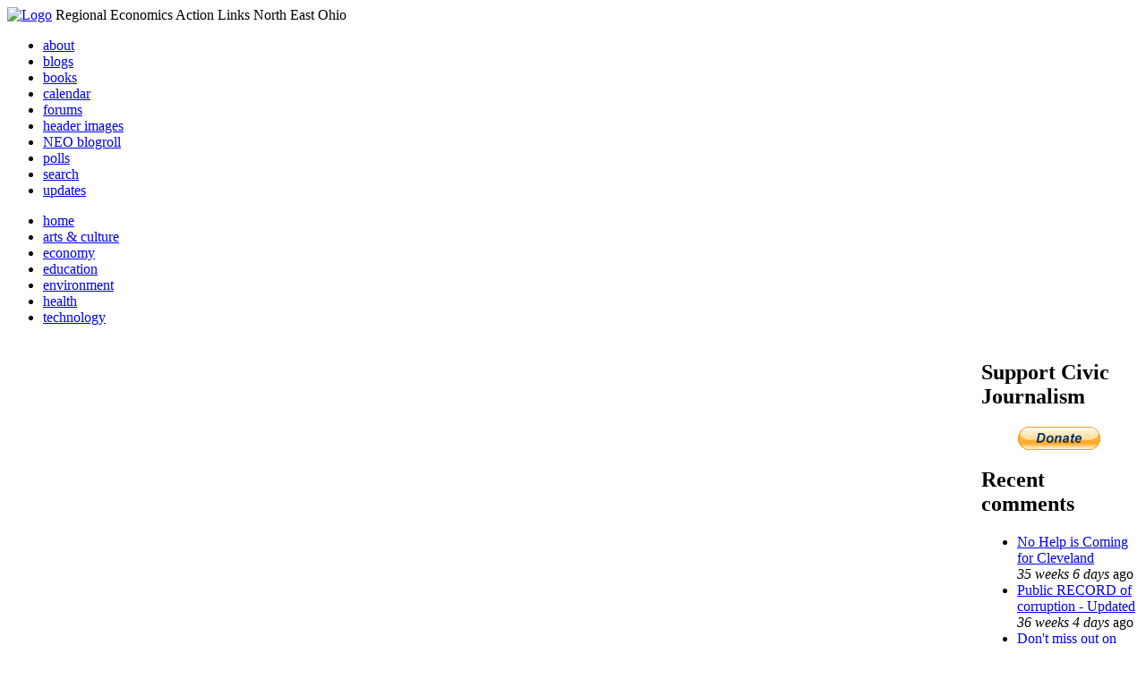

--- FILE ---
content_type: text/html; charset=utf-8
request_url: http://li326-157.members.linode.com/blog/sudhir-raghupathy/opportunities-to-address-the-gang-problem-in-neo-stark-county-awarded-federal-monies
body_size: 9129
content:
<!DOCTYPE html PUBLIC "-//W3C//DTD XHTML 1.0 Transitional//EN"
        "http://www.w3.org/TR/xhtml1/DTD/xhtml1-transitional.dtd">
<html xmlns="http://www.w3.org/1999/xhtml" lang="en" xml:lang="en">
<head>
<meta http-equiv="Content-Type" content="text/html; charset=utf-8" />
  <title>Opportunities to address the gang problem in NEO : Stark county awarded federal monies | REALNEO for all</title>
  <meta http-equiv="Content-Style-Type" content="text/css" />
  <meta http-equiv="Content-Type" content="text/html; charset=utf-8" />
<link rel="shortcut icon" href="/sites/realneo_theme_favicon.jpg" type="image/x-icon" />
  <style type="text/css" media="all">@import "/modules/aggregator/aggregator.css";</style>
<style type="text/css" media="all">@import "/modules/book/book.css";</style>
<style type="text/css" media="all">@import "/modules/node/node.css";</style>
<style type="text/css" media="all">@import "/modules/poll/poll.css";</style>
<style type="text/css" media="all">@import "/modules/system/defaults.css";</style>
<style type="text/css" media="all">@import "/modules/system/system.css";</style>
<style type="text/css" media="all">@import "/modules/user/user.css";</style>
<style type="text/css" media="all">@import "/sites/all/modules/cck/content.css";</style>
<style type="text/css" media="all">@import "/sites/all/modules/event/event.css";</style>
<style type="text/css" media="all">@import "/sites/all/modules/glossary/glossary.css";</style>
<style type="text/css" media="all">@import "/sites/all/modules/rsvp/rsvp.css";</style>
<style type="text/css" media="all">@import "/sites/all/modules/cck/fieldgroup.css";</style>
<style type="text/css" media="all">@import "/sites/all/modules/print/css/printlinks.css";</style>
<style type="text/css" media="all">@import "/modules/comment/comment.css";</style>
<style type="text/css" media="all">@import "/sites/realneo.us/themes/realneo_theme/style.css";</style>
  <script type="text/javascript" src="/misc/jquery.js"></script>
<script type="text/javascript" src="/misc/drupal.js"></script>
<script type="text/javascript" src="/sites/all/modules/dhtml_menu/dhtml_menu.js"></script>
<script type="text/javascript" src="/sites/all/modules/jquery_update/compat.js"></script>
<script type="text/javascript" src="/sites/all/modules/saveguard/saveguard.js"></script>
<script type="text/javascript" src="/sites/all/modules/spamspan/spamspan.compressed.js"></script>
<script type="text/javascript">Drupal.extend({ settings: { "dhtmlMenu": { "useEffects": 1 }, "saveguard": { "msg": "" }, "spamspan": { "m": "spamspan", "u": "u", "d": "d", "t": "t" } } });</script>
</head>
<body >
<div id="header">
      <a href="/" title="Index Page"><img src="/sites/realneo.us/files/realneo_theme_logo.crdownload" alt="Logo" /></a>
          <span id="site-slogan">Regional Economics Action Links North East Ohio</span>
    <br class="clear" />
</div>
<div id="top-nav">

<div id="secondary">
  <ul class="links"><li  class="first menu-1-1-3679"><a href="/About-REALNEO" class="menu-1-1-3679">about</a></li>
<li  class="menu-1-2-3679"><a href="/blog" class="menu-1-2-3679">blogs</a></li>
<li  class="menu-1-3-3679"><a href="/book" class="menu-1-3-3679">books</a></li>
<li  class="menu-1-4-3679"><a href="/event" class="menu-1-4-3679">calendar</a></li>
<li  class="menu-1-5-3679"><a href="/interests-for-a-sustainable-neo/sustainability" class="menu-1-5-3679">forums</a></li>
<li  class="menu-1-6-3679"><a href="/community-of-interest-links/realneo-header" class="menu-1-6-3679">header images</a></li>
<li  class="menu-1-7-3679"><a href="/aggregator" class="menu-1-7-3679">NEO blogroll</a></li>
<li  class="menu-1-8-3679"><a href="http://realneo.us/poll" title="realNEO polls" class="menu-1-8-3679">polls</a></li>
<li  class="menu-1-9-3679"><a href="/search" class="menu-1-9-3679">search</a></li>
<li  class="last menu-1-10-3679"><a href="/tracker" class="menu-1-10-3679">updates</a></li>
</ul></div>

<div id="primary">	
 <ul class="links"><li  class="first menu-1-1-3671"><a href="/" title="Home Page" class="menu-1-1-3671">home</a></li>
<li  class="menu-1-2-3671"><a href="/interests-for-a-sustainable-neo/arts-and-culture-0" class="menu-1-2-3671">arts &amp; culture</a></li>
<li  class="menu-1-3-3671"><a href="/interests-for-a-sustainable-neo/economy-0" class="menu-1-3-3671">economy</a></li>
<li  class="menu-1-4-3671"><a href="/interests-for-a-sustainable-neo/education-0" class="menu-1-4-3671">education</a></li>
<li  class="menu-1-5-3671"><a href="/interests-for-a-sustainable-neo/environment-0" class="menu-1-5-3671">environment</a></li>
<li  class="menu-1-6-3671"><a href="/interests-for-a-sustainable-neo/health-0" class="menu-1-6-3671">health</a></li>
<li  class="last menu-1-7-3671"><a href="/interests-for-a-sustainable-neo/technology-and-infrastructure-0" class="menu-1-7-3671">technology</a></li>
</ul></div>

</div>

<table id="content">
	<tr>
					<td class="sidebar" id="sidebar-left">
				<div id="block-search-0" class="block block-search">

  <h2>Search</h2>

  <div class="content"><form action="/blog/sudhir-raghupathy/opportunities-to-address-the-gang-problem-in-neo-stark-county-awarded-federal-monies"  accept-charset="UTF-8" method="post" id="search-block-form">
<div><div class="container-inline"><div class="form-item" id="edit-search-block-form-keys-wrapper">
 <input type="text" maxlength="128" name="search_block_form_keys" id="edit-search-block-form-keys"  size="15" value="" title="Enter the terms you wish to search for." class="form-text" />
</div>
<input type="submit" name="op" id="edit-submit" value="Search"  class="form-submit" />
<input type="hidden" name="form_id" id="edit-search-block-form" value="search_block_form"  />
</div>
</div></form>
</div>
</div>
<div id="block-user-0" class="block block-user">

  <h2>User login</h2>

  <div class="content"><form action="/blog/sudhir-raghupathy/opportunities-to-address-the-gang-problem-in-neo-stark-county-awarded-federal-monies?destination=node%2F2830"  accept-charset="UTF-8" method="post" id="user-login-form">
<div><div class="form-item" id="edit-name-wrapper">
 <label for="edit-name">Username: <span class="form-required" title="This field is required.">*</span></label>
 <input type="text" maxlength="60" name="name" id="edit-name"  size="15" value="" class="form-text required" />
</div>
<div class="form-item" id="edit-pass-wrapper">
 <label for="edit-pass">Password: <span class="form-required" title="This field is required.">*</span></label>
 <input type="password" name="pass" id="edit-pass"  maxlength="60"  size="15"  class="form-text required" />
</div>
<input type="submit" name="op" id="edit-submit" value="Log in"  class="form-submit" />
<div class="item-list"><ul><li><a href="/user/password" title="Request new password via e-mail.">Request new password</a></li></ul></div><input type="hidden" name="form_id" id="edit-user-login-block" value="user_login_block"  />

</div></form>
</div>
</div>
<div id="block-block-7" class="block block-block">

  <h2>Office of Citizen</h2>

  <div class="content"><div align="center">Rest in Peace,
<p><a href="/content/eternal-home-ed-hauser-realneo"> Eddy &quot;Citizen&quot; Hauser<br /> <img src="/sites/default/files/images/ed_hauser_tiny.jpg" alt="" /><br /> Read about Ed &hellip;</a></p>
</div>
</div>
</div>
<div id="block-dhtml_menu-1" class="block block-dhtml_menu">

  <h2>Navigation</h2>

  <div class="content">
<ul class="menu dhtml_menu menu-root">
<li class="menutitle expanded" id="menu-sub496" ><a href="/node/add">Create Content</a><div class="submenu" id="sub496" >

<ul class="menu dhtml_menu">
  <li class="leaf"><a href="/node/add" title="Post a Blog entry, Book page, Event, Forum topic, Image, Page, Poll, or Story">more...</a></li>

</ul>

</div>
</li>
  <li class="leaf"><a href="/tracker">Recent posts</a></li>
  <li class="leaf"><a href="/search">Search</a></li>
<li class="menutitle collapsed" id="menu-sub465" ><a href="/aggregator">News aggregator</a><div class="submenu" id="sub465" style="display: none;">

<ul class="menu dhtml_menu">
  <li class="leaf"><a href="/aggregator/sources">Sources</a></li>

</ul>

</div>
</li>

</ul>
</div>
</div>
<div id="block-user-2" class="block block-user">

  <h2>Who&#039;s new</h2>

  <div class="content"><div class="item-list"><ul><li>Randino</li><li>Fran</li><li>Audrey</li><li>glkanter</li><li>Slavic Village ...</li></ul></div></div>
</div>
<div id="block-node-0" class="block block-node">

  <h2>Subscribe</h2>

  <div class="content"><a href="/node/feed" class="feed-icon"><img src="/misc/feed.png" alt="Syndicate content" title="Syndicate content" width="16" height="16" /></a></div>
</div>
			</td>
				
				<td class="main-content" id="content-both">
									<h2 class="content-title">Opportunities to address the gang problem in NEO : Stark county awarded federal monies</h2>
												
								
								
								
				<!-- start main content -->
				<div class="node">
      <div class="info">Submitted by Sudhir Kade on Tue, 07/25/2006 - 00:41.</div>
  <div class="content">
  <p>Please visit this <a href="http://www.voiceschoices.org/node/401" target="_self">blog post</a>&nbsp;for comments regarding the current situation with gang violence in our region and steps being taken by local activists and civic organizations to address this threat to the safety and quality of life in our region.</p>
<p>Stark County has decided to appoint a special prosecutor to handle these cases but as I mentioned I certainly hope this is combined with the critical systems to raise awareness and rehabilitate and find legitimate opportunities for former or convicted gang members.</p>
<p>As the post details, Pablo Santiago is a local activist who has turned his life completely around to drive awareness and prevention programs here in Cleveland.</p>  </div>
      <div class="links"><ul class="links inline"><li  class="first blog_usernames_blog"><a href="/blogs/sudhir-kade" title="Read Sudhir Kade&#039;s latest blog entries." class="blog_usernames_blog">Sudhir Kade&#039;s blog</a></li>
<li  class="comment_forbidden"><span class="comment_forbidden"><a href="/user/login?destination=node/2830%2523comment-form">Login</a> to post comments</span></li>
<li  class="statistics_counter"><span class="statistics_counter">6165 reads</span></li>
<li  class="last print_html"><a href="/print/2830" title="Display a printer-friendly version of this page." class="print-page print_html" onclick="window.open(this.href); return false" rel="nofollow"><img src="/sites/all/modules/print/icons/print_icon.gif" alt="Printer-friendly version" title="Printer-friendly version" width="16" height="16" class="print-icon print-icon-margin" />Printer-friendly version</a></li>
</ul></div>
<div class="terms">( categories:  )</div>
</div>
<div id="comments"><a id="comment-1802"></a>
<div class="comment clear-block">
  

  <h3><a href="/blog/sudhir-raghupathy/opportunities-to-address-the-gang-problem-in-neo-stark-county-awarded-federal-monies#comment-1802" class="active">Great write up on gangs... but it starts very young</a></h3>

  <div class="submitted">
    Submitted by Norm Roulet on Tue, 07/25/2006 - 02:59.  </div>

  <div class="content">
    <p>Very interesting reflections on gangs, Sudhir, and they must be caught before they get old enough to be in a gang... enforcement means failure... just like with lead poisoning.&nbsp; I've lived in the poor part of Shaker for the past year and there are gangs here, and cops chasing them around. The enforcement is drug related, but you can see the attitude developing very young - like children and pre-teens walking in packs in the streets just to show attitude. You probably hit it with the fact gangs &quot;prey upon a young person's desire for fraternity and family - many coming from broken homes&quot;, and they make the kids drug dealers to add to their networks. That gives them oney and all the cool shit. But the biggest thugs I've know had parent thugs, so I don't think it is just broken homes but really bad homes... that is something that could be easily determined. A mother across the street from me lets her kids run wild in the streets (like 2-6 years old) and just yells out the window at them when it is dark - I've yelled at her to get her 2 year old out of the street when cars are coming... really scary. Same sort of factors lead to teen pregnancy, etc.&nbsp; There is a culture thing that hits before the drug or money thing - kids expressing themselves in unhealthy ways... not a race card... the biggest thugs and punks I've know are white so I know it goes all ways. They may come from broken homes but what are they missing in life? How do you replace the need for a gang with some other form of fulfillment? You mention wiki and social netwokrs and I'm all for that, in healthy ways... not myspace crap but realneo jr. Other extracurriculars.&nbsp; Let's find ways to catch the problem before enforcement. Shaker has great schools, safe streets, lots of cops... yes, broken homes, but if anyplace should catch these kids before they fail it is here. Perhaps they could be approached and asked, what is missing in their lives... there are few enough of them here that you could probably get pretty insightful answers, and most parents would participate in the process... where parents don't care, you would know the problem.</p>
<p>Disrupt IT</p>  </div>

  <ul class="links"><li  class="first last comment_forbidden"><span class="comment_forbidden"><a href="/user/login?destination=node/2830%2523comment-form">Login</a> to post comments</span></li>
</ul></div>
<a id="comment-1806"></a>
<div class="comment clear-block">
  

  <h3><a href="/blog/sudhir-raghupathy/opportunities-to-address-the-gang-problem-in-neo-stark-county-awarded-federal-monies#comment-1806" class="active">A few ideas sparked..</a></h3>

  <div class="submitted">
    Submitted by Sudhir Kade on Tue, 07/25/2006 - 09:29.  </div>

  <div class="content">
    <p>Great comments.&nbsp; certainly to add to the network map under 'safety and social welfare' would be inclusion of existing programs : Boys and Girls Clubs (I volunteered for them years back) and Big Brothers/Sisters type programs that give kids healthy and fun alternatives to the streets and thug life.&nbsp; Basketball and sports programs facilitate healthy competition and rivalry -sometimes leading to college scholarships down the road.&nbsp;&nbsp; The yearning from companionship / bad role modeling can be mitigated by such after-school programming.&nbsp; Now when you bring in the supplemental education pieces that teach potential gang members legitimate ways to financial success - entrepreneurship training, arts education, environmental education and inculcation of the core skills and experiential learning projects that get young&nbsp;poeple&nbsp;psyched about near term entrepreneurial opportunities we start filling in those gaps of boredom and frustration that often lead to trouble.</p>
<p>There is much room for social workers to make great strides in these households - thought leaders in applied social science from MSASS, CSU,&nbsp;Kent and other schools could help model the best systems to apply for East Cleveland Families - and&nbsp;faciliate enrollment of East Cleveland graduates in Social work&nbsp;programs so they can uplift&nbsp;their own&nbsp;neighborhoods and&nbsp;draw a healthy wage in the process.&nbsp; Who better to convince East Clevelanders with domestic problems of the ways they can be helped than fellow&nbsp;East Clevelanders or those with former ties to the city.</p>
<p>We need to convince trade unions to expand&nbsp;their&nbsp;influence&nbsp;in East Cleveland and include minority programming and&nbsp;work&nbsp;with second-chance&nbsp;programs to&nbsp;spark&nbsp;vocational training opportunities that lead to&nbsp;well-paying trades that match with people's talents, goals and dreams.&nbsp;&nbsp; </p>
<p>Let's also help teachers express difficulties they have faced in their approaches, and perhaps help them integrate new cirriculum plans that not only inculcate the innovative programming already mentioned but do so in a way that holistially integrates the teachings from other courses at the school to unite around comprehensive and <em>integrative</em> projects: what better training ground for these young leaders of tomorrow than their own city. Surveying projects, GIS data collection, mentorships with any of the other leaders willing to collaborate on this work - all are possible.</p>
<p>And most importantly we need to inspire people, to help them learn that they can take back their beloved city and be the core of the transformation they wish to see.&nbsp; Fostering a commitment to remain in East Cleveland to see this through would be very important&nbsp;- far too many people achieve material success only to quickly&nbsp;migrate to the suburbs.&nbsp; If they could only see the many opportunities upcoming that will make land and property in East Cleveland for their other franchises or rental properties that facilitate healthy living environments for those who once were 'there' an incomparable bargain.</p>  </div>

  <ul class="links"><li  class="first last comment_forbidden"><span class="comment_forbidden"><a href="/user/login?destination=node/2830%2523comment-form">Login</a> to post comments</span></li>
</ul></div>
<div class="indented"><a id="comment-1815"></a>
<div class="comment clear-block">
  

  <h3><a href="/blog/sudhir-raghupathy/opportunities-to-address-the-gang-problem-in-neo-stark-county-awarded-federal-monies#comment-1815" class="active">Attack the problem in Shaker as they have $ and want to lead</a></h3>

  <div class="submitted">
    Submitted by Norm Roulet on Tue, 07/25/2006 - 22:06.  </div>

  <div class="content">
    <p>My advice is that we approach Shaker on this and build best practices - they have the world-class school system to fund solutions and the tax base to pay for anything so make them Be Real about gangs, build best practices, and lead as they should - same goes for lead eradication and being green. I can understand failure where there are insufficient resources but in Shaker failure is just plain failure... what should the mayor of Shaker be doing to solve the gang problem before it is a problem... give me the names of people who can make a difference and help me connect them with this uber-affluent suburb that has no excuses for failing anyone, please!!!!!!!!!!!!!!!!!!!!!!!!!!</p>
<p>Disrupt IT</p>  </div>

  <ul class="links"><li  class="first last comment_forbidden"><span class="comment_forbidden"><a href="/user/login?destination=node/2830%2523comment-form">Login</a> to post comments</span></li>
</ul></div>
</div></div>				<!-- end main content -->
				</td><!-- mainContent -->		
				<td class="sidebar" id="sidebar-right">
				<div id="block-block-9" class="block block-block">

  <h2>Support Civic Journalism</h2>

  <div class="content"><div align="center"><a href="/donate"><img alt="Donate" src="/system/files/images/paypalbutn.jpg" /></a></div>
</div>
</div>
<div id="block-views-comments_recent_withMore" class="block block-views">

  <h2>Recent comments</h2>

  <div class="content"><div class='view view-comments-recent-withMore'><div class='view-content view-content-comments-recent-withMore'><div class="item-list"><ul><li><div class='view-item view-item-comments-recent-withMore'><div class='view-field view-data-comments-subject'><a href="/content/tale-two-15-minute-cities#comment-36569">No Help is Coming for Cleveland</a></div><div class='view-field view-data-comments-timestamp'><em>35 weeks 6 days</em> ago</div></div>
</li><li><div class='view-item view-item-comments-recent-withMore'><div class='view-field view-data-comments-subject'><a href="/content/fire-gus-frangos#comment-36408">Public RECORD of corruption - Updated</a></div><div class='view-field view-data-comments-timestamp'><em>36 weeks 4 days</em> ago</div></div>
</li><li><div class='view-item view-item-comments-recent-withMore'><div class='view-field view-data-comments-subject'><a href="/Cleveland-Plus-another-Case-of-mistaken-identity#comment-36568">Don&#039;t miss out on chance to become a Clevelander</a></div><div class='view-field view-data-comments-timestamp'><em>37 weeks 5 days</em> ago</div></div>
</li><li><div class='view-item view-item-comments-recent-withMore'><div class='view-field view-data-comments-subject'><a href="/content/tale-two-15-minute-cities#comment-36567">Today would be a good day for Blaine to announce</a></div><div class='view-field view-data-comments-timestamp'><em>38 weeks 4 days</em> ago</div></div>
</li><li><div class='view-item view-item-comments-recent-withMore'><div class='view-field view-data-comments-subject'><a href="/content/tale-two-15-minute-cities#comment-36566">Who IS Rebecca Maurer and what has she ACTUALLY done</a></div><div class='view-field view-data-comments-timestamp'><em>39 weeks 11 hours</em> ago</div></div>
</li><li><div class='view-item view-item-comments-recent-withMore'><div class='view-field view-data-comments-subject'><a href="/content/tale-two-15-minute-cities#comment-36565">Rebecca Maurer feels owed</a></div><div class='view-field view-data-comments-timestamp'><em>39 weeks 11 hours</em> ago</div></div>
</li><li><div class='view-item view-item-comments-recent-withMore'><div class='view-field view-data-comments-subject'><a href="/content/citizen-dashboard-proposal#comment-36564">Home and Community Based Services</a></div><div class='view-field view-data-comments-timestamp'><em>39 weeks 6 days</em> ago</div></div>
</li><li><div class='view-item view-item-comments-recent-withMore'><div class='view-field view-data-comments-subject'><a href="/content/writing-debt#comment-36563">Finding deleted content </a></div><div class='view-field view-data-comments-timestamp'><em>39 weeks 6 days</em> ago</div></div>
</li><li><div class='view-item view-item-comments-recent-withMore'><div class='view-field view-data-comments-subject'><a href="/content/legislative-fucks#comment-36560">Cry me a river</a></div><div class='view-field view-data-comments-timestamp'><em>39 weeks 6 days</em> ago</div></div>
</li><li><div class='view-item view-item-comments-recent-withMore'><div class='view-field view-data-comments-subject'><a href="/content/citizen-dashboard-proposal#comment-36562">Autism Gravy Train Facing Derailment</a></div><div class='view-field view-data-comments-timestamp'><em>40 weeks 12 hours</em> ago</div></div>
</li></ul></div></div><div class='view-footer view-footer-comments-recent-withMore'><div class="more-link"><a href="/comments" title="View more.">more</a></div></div>
</div>
</div>
</div>
<div id="block-statistics-0" class="block block-statistics">

  <h2>Popular content</h2>

  <div class="content"><div class="item-list"><h3>Today's:</h3><ul><li><a href="/content/017cropjpg-7">017_crop.jpg</a></li><li><a href="/content/scan-america-live-scan-police-fire-emergancy-usa-and-more">SCAN AMERICA - LIVE SCAN OF POLICE FIRE EMERGANCY - IN THE USA - AND MORE</a></li><li><a href="/content/coal-coloring-book-teaches-kids-all-about-dirty-energy">Coal coloring book teaches kids all about dirty energy</a></li><li><a href="/content/103cropcropjpg">103_crop_crop.jpg</a></li><li><a href="/content/009cropjpg">009_crop.jpg</a></li><li><a href="/content/trucksstopifjpg">trucks_stop_if.jpg</a></li><li><a href="/content/fbijpg">fbi.jpg</a></li><li><a href="/content/vacant-property-solutions">Vacant Property Solutions ?</a></li><li><a href="/content/basket-wild-mushrooms-neo">Basket of wild mushrooms in NEO</a></li><li><a href="/content/78th-street-studios-0">78th Street Studios</a></li></ul></div><br /><div class="item-list"><h3>All time:</h3><ul><li><a href="/forum/2006/03/02-of-the-day-when-was-the-last-time-you-bought-local-art">? of the day: Who are your favorite local artists?</a></li><li><a href="/content/scan-america-live-scan-police-fire-emergancy-usa-and-more">SCAN AMERICA - LIVE SCAN OF POLICE FIRE EMERGANCY - IN THE USA - AND MORE</a></li></ul></div><br /><div class="item-list"><h3>Last viewed:</h3><ul><li><a href="/content/jerleen-pope-john-paul-never-gave-nazis-twdc-others-demolshed-our-home-1970s">jerleen  - - pope john paul never for gave the nazis - twdc others demolshed our home 1970&#039;s</a></li><li><a href="/content/hill-billy-needs-new-home-free-today-apl">Hill Billy needs a new home - FREE TODAY AT APL</a></li><li><a href="/content/michael-cosgrpve-story-eastside-daily-news">Michael Cosgrove story in Eastside Daily News</a></li><li><a href="/events/architecture-in-the-city-future-of-the-ameritrust-tower-apr-2007">Architecture in the City: Future of the Ameritrust Tower</a></li><li><a href="/content/mittal023jpg">mittal_023.jpg</a></li><li><a href="/blog/jeff-buster/civic-interest-in-breuer-tower-can-can-commissioners-and-turn-over-govt-in-cuyahoga">CIVIC INTEREST IN BREUER  TOWER CAN CAN COMMISSIONERS HAGAN &amp;  DIMORA &amp; TURN OVER GOV&#039;T IN CUYAHOGA</a></li><li><a href="/content/question-day-are-you-roundup-ready-or-modern-day-hunter-gatherer-healthy-food">Question of the Day: Are you &quot;Roundup Ready&quot; or &quot;a modern day hunter gatherer of healthy food&quot;?</a></li><li><a href="/content/tremontjpg-2">tremont.jpg</a></li><li><a href="/blog/gloria-ferris/jeff-rethink-your-position-on-plj">Jeff Rethink Your Position on PLJ</a></li><li><a href="/content/oswald-dismissed-lone-gunman-jfk-killing-assassination-archive-and-research-center-or-aarc-i">Oswald dismissed as lone gunman in JFK killing - Assassination Archive and Research Center, or AARC, ( &quot;i&#039;m a patsy&quot;</a></li></ul></div></div>
</div>
<div id="block-blog-0" class="block block-blog">

  <h2>Recent blog posts</h2>

  <div class="content"><div class="item-list"><ul><li><a href="/content/rip-kevin-cronin">RIP Kevin Cronin</a></li><li><a href="/content/thank-you-scott-noll-mark-puente-brittany-hailer-ronayne-must-resign">Thank you Scott Noll, Mark Puente, Brittany Hailer -Ronayne must resign</a></li><li><a href="/content/it-mlk-day-11-deg-f-and-dropping-meet-me-bird-feeder">IT&#039;S MLK DAY -- 11 DEG. F AND DROPPING -- MEET ME AT THE BIRD FEEDER!</a></li><li><a href="/content/urban-community-skool-money-laundering-operation">Urban Community Skool money laundering operation </a></li><li><a href="/content/redistricting-cleveland">Redistricting of Cleveland</a></li><li><a href="/content/chris-ronaynes-7m-boondoggle">Chris Ronayne&#039;s $7M Boondoggle</a></li><li><a href="/content/reform-cuyahoga-county-treasurers-office-and-cuyahoga-county-land-bank">Reform Cuyahoga County Treasurer&#039;s Office and Cuyahoga County Land Bank</a></li><li><a href="/content/metroparks-board-meeting-my-public-comments-101724">Metroparks Board Meeting- my public comments 10.17.24</a></li><li><a href="/content/attorney-richard-g-johnsons-editorial-metrohealth-3723"> Attorney Richard G. Johnson&#039;s editorial 3.7.23 -Reposted on Firing of Airica Steed</a></li><li><a href="/content/bibb%E2%80%99s-finance-director-ahmed-abonomah-has-taken-no-mandatory-training-ohio-auditor-state">Bibb’s finance director, Ahmed Abonomah, has taken no mandatory training from the Ohio Auditor of State</a></li></ul></div><div class="more-link"><a href="/blog" title="Read the latest blog entries.">more</a></div></div>
</div>
		</td>
				
	</tr>
</table>
<div class="breadcrumb"><a href="/">Home</a> » <a href="/blog">blogs</a> » <a href="/blogs/sudhir-kade">Sudhir Kade&#039;s blog</a></div><div id="footer">
      <p><p>Dedicated to citizens, with love, by and for <a href="/content/rest-peace-citizen-hauser" target="_blank">Citizen Ed Hauser</a></p>

<p>Real.coop &there4; P.O. Box 20046 &there4; Cleveland, OH 44120</p>

<p><a href="/about-realneo/privacy-policy-and-terms-of-use" target="_blank">Privacy Policy and Terms of Use</a></p><a>
</p>
  </div><!-- footer -->	
 <script type="text/javascript">var gaJsHost = (("https:" == document.location.protocol) ? "https://ssl." : "http://www.");document.write(unescape("%3Cscript src='" + gaJsHost + "google-analytics.com/ga.js' type='text/javascript'%3E%3C/script%3E"));</script>
<script type="text/javascript">try{var pageTracker = _gat._getTracker("UA-1383138-5");pageTracker._trackPageview();} catch(err) {}</script>
  </body>
</html>

